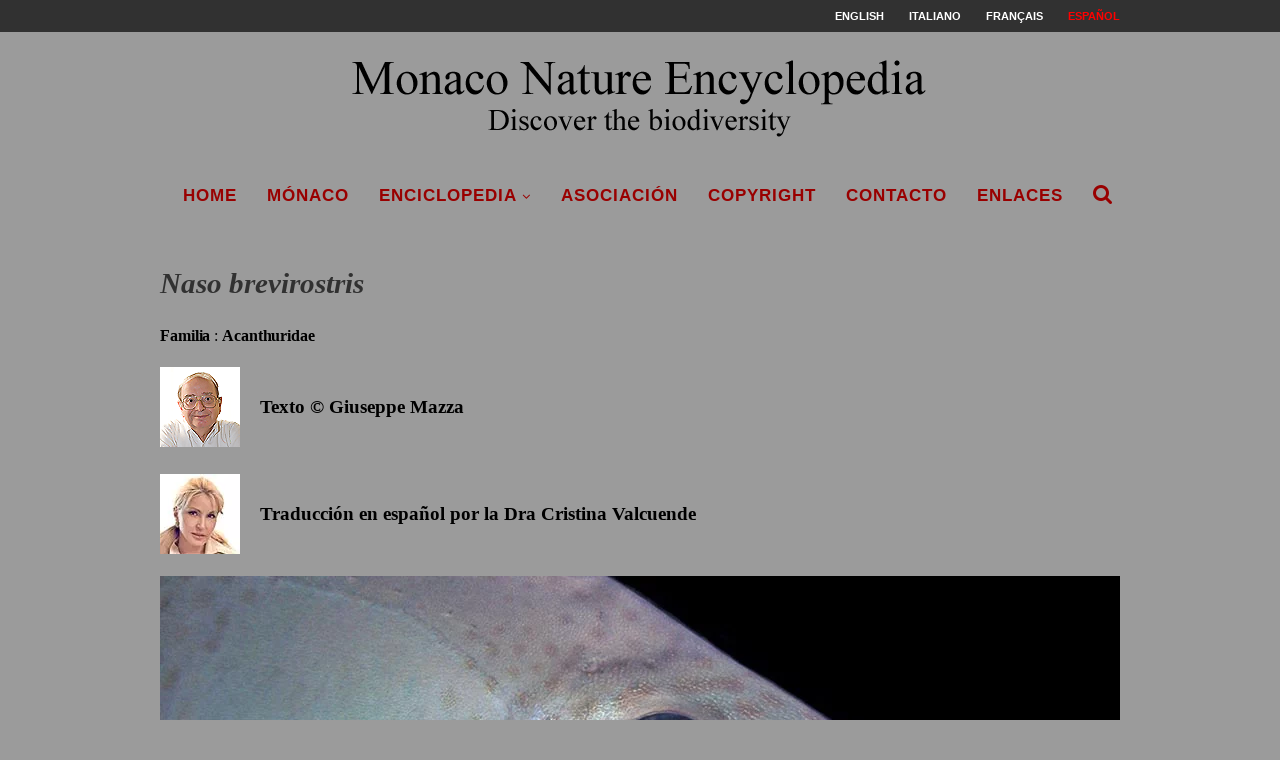

--- FILE ---
content_type: text/html; charset=UTF-8
request_url: https://www.monaconatureencyclopedia.com/naso-brevirostris/?lang=es
body_size: 17845
content:
<!--URL naso-brevirostris --><!DOCTYPE html>
<html lang="es-ES">
<head>
	<meta charset="UTF-8">
	<meta http-equiv="X-UA-Compatible" content="IE=edge">
	<meta name="viewport" content="width=device-width, initial-scale=1">
	<link rel="profile" href="https://gmpg.org/xfn/11" />
			<link rel="shortcut icon" href="https://www.monaconatureencyclopedia.com/wp-content/uploads/2018/06/NUOVO-LOGO.png" type="image/x-icon" />
		<link rel="apple-touch-icon" sizes="180x180" href="https://www.monaconatureencyclopedia.com/wp-content/uploads/2018/06/NUOVO-LOGO.png">
		<link rel="alternate" type="application/rss+xml" title="Monaco Nature Encyclopedia RSS Feed" href="https://www.monaconatureencyclopedia.com/feed/?lang=es" />
	<link rel="alternate" type="application/atom+xml" title="Monaco Nature Encyclopedia Atom Feed" href="https://www.monaconatureencyclopedia.com/feed/atom/?lang=es" />

	<link rel="stylesheet" href="https://pro.fontawesome.com/releases/v5.15.4/css/all.css" crossorigin="anonymous">


	<!-- Global site tag (gtag.js) - Google Analytics -->
	<script async src="https://www.googletagmanager.com/gtag/js?id=UA-5388951-3"></script>
	<script>
	  window.dataLayer = window.dataLayer || [];
	  function gtag(){dataLayer.push(arguments);}
	  gtag('js', new Date());

	  gtag('config', 'UA-5388951-3');
	</script>


	<link rel="pingback" href="https://www.monaconatureencyclopedia.com/xmlrpc.php" />
	<!--[if lt IE 9]>
	<script src="https://www.monaconatureencyclopedia.com/wp-content/themes/soledad/js/html5.js"></script>
	<![endif]-->
	<meta name='robots' content='index, follow, max-image-preview:large, max-snippet:-1, max-video-preview:-1' />
<link rel="alternate" hreflang="en-us" href="https://www.monaconatureencyclopedia.com/naso-brevirostris/?lang=en" />
<link rel="alternate" hreflang="it-it" href="https://www.monaconatureencyclopedia.com/naso-brevirostris/" />
<link rel="alternate" hreflang="fr-fr" href="https://www.monaconatureencyclopedia.com/naso-brevirostris/?lang=fr" />
<link rel="alternate" hreflang="es-es" href="https://www.monaconatureencyclopedia.com/naso-brevirostris/?lang=es" />
<link rel="alternate" hreflang="x-default" href="https://www.monaconatureencyclopedia.com/naso-brevirostris/" />

	<!-- This site is optimized with the Yoast SEO plugin v19.12 - https://yoast.com/wordpress/plugins/seo/ -->
	<title>Naso brevirostris - Monaco Nature Encyclopedia</title>
	<meta name="description" content="Naso brevirostris es pariente del pez cirujano y al igual que ellos se defiende con láminas ganchudas en el pedúnculo caudal." />
	<link rel="canonical" href="https://www.monaconatureencyclopedia.com/naso-brevirostris/?lang=es" />
	<meta property="og:locale" content="es_ES" />
	<meta property="og:type" content="article" />
	<meta property="og:title" content="Naso brevirostris - Monaco Nature Encyclopedia" />
	<meta property="og:description" content="Naso brevirostris es pariente del pez cirujano y al igual que ellos se defiende con láminas ganchudas en el pedúnculo caudal." />
	<meta property="og:url" content="https://www.monaconatureencyclopedia.com/naso-brevirostris/?lang=es" />
	<meta property="og:site_name" content="Monaco Nature Encyclopedia" />
	<meta property="article:published_time" content="2020-12-07T21:41:38+00:00" />
	<meta property="article:modified_time" content="2025-03-03T21:11:42+00:00" />
	<meta property="og:image" content="https://www.monaconatureencyclopedia.com/wp-content/uploads/2020/12/v-Naso-brevirostris-©-Keoki-Stender.jpg" />
	<meta property="og:image:width" content="251" />
	<meta property="og:image:height" content="251" />
	<meta property="og:image:type" content="image/jpeg" />
	<meta name="author" content="Peppino" />
	<meta name="twitter:card" content="summary_large_image" />
	<meta name="twitter:label1" content="Escrito por" />
	<meta name="twitter:data1" content="Peppino" />
	<meta name="twitter:label2" content="Tiempo de lectura" />
	<meta name="twitter:data2" content="9 minutos" />
	<script type="application/ld+json" class="yoast-schema-graph">{"@context":"https://schema.org","@graph":[{"@type":"WebPage","@id":"https://www.monaconatureencyclopedia.com/naso-brevirostris/?lang=es","url":"https://www.monaconatureencyclopedia.com/naso-brevirostris/?lang=es","name":"Naso brevirostris - Monaco Nature Encyclopedia","isPartOf":{"@id":"https://www.monaconatureencyclopedia.com/?lang=es/#website"},"primaryImageOfPage":{"@id":"https://www.monaconatureencyclopedia.com/naso-brevirostris/?lang=es#primaryimage"},"image":{"@id":"https://www.monaconatureencyclopedia.com/naso-brevirostris/?lang=es#primaryimage"},"thumbnailUrl":"https://www.monaconatureencyclopedia.com/wp-content/uploads/2020/12/v-Naso-brevirostris-©-Keoki-Stender.jpg","datePublished":"2020-12-07T21:41:38+00:00","dateModified":"2025-03-03T21:11:42+00:00","author":{"@id":"https://www.monaconatureencyclopedia.com/?lang=es/#/schema/person/a38ee058af50d52d917ebbc8d78e11af"},"description":"Naso brevirostris es pariente del pez cirujano y al igual que ellos se defiende con láminas ganchudas en el pedúnculo caudal.","breadcrumb":{"@id":"https://www.monaconatureencyclopedia.com/naso-brevirostris/?lang=es#breadcrumb"},"inLanguage":"es","potentialAction":[{"@type":"ReadAction","target":["https://www.monaconatureencyclopedia.com/naso-brevirostris/?lang=es"]}]},{"@type":"ImageObject","inLanguage":"es","@id":"https://www.monaconatureencyclopedia.com/naso-brevirostris/?lang=es#primaryimage","url":"https://www.monaconatureencyclopedia.com/wp-content/uploads/2020/12/v-Naso-brevirostris-©-Keoki-Stender.jpg","contentUrl":"https://www.monaconatureencyclopedia.com/wp-content/uploads/2020/12/v-Naso-brevirostris-©-Keoki-Stender.jpg","width":251,"height":251,"caption":"Maui Ocean Center"},{"@type":"BreadcrumbList","@id":"https://www.monaconatureencyclopedia.com/naso-brevirostris/?lang=es#breadcrumb","itemListElement":[{"@type":"ListItem","position":1,"name":"Home","item":"https://www.monaconatureencyclopedia.com/?lang=es"},{"@type":"ListItem","position":2,"name":"Naso brevirostris"}]},{"@type":"WebSite","@id":"https://www.monaconatureencyclopedia.com/?lang=es/#website","url":"https://www.monaconatureencyclopedia.com/?lang=es/","name":"Monaco Nature Encyclopedia","description":"Discover the biodiversity","potentialAction":[{"@type":"SearchAction","target":{"@type":"EntryPoint","urlTemplate":"https://www.monaconatureencyclopedia.com/?lang=es/?s={search_term_string}"},"query-input":"required name=search_term_string"}],"inLanguage":"es"},{"@type":"Person","@id":"https://www.monaconatureencyclopedia.com/?lang=es/#/schema/person/a38ee058af50d52d917ebbc8d78e11af","name":"Peppino","image":{"@type":"ImageObject","inLanguage":"es","@id":"https://www.monaconatureencyclopedia.com/?lang=es/#/schema/person/image/","url":"https://secure.gravatar.com/avatar/f159d960c49d969d2669624f37f63f1a?s=96&d=mm&r=g","contentUrl":"https://secure.gravatar.com/avatar/f159d960c49d969d2669624f37f63f1a?s=96&d=mm&r=g","caption":"Peppino"},"url":"https://www.monaconatureencyclopedia.com/author/peppino/?lang=es"}]}</script>
	<!-- / Yoast SEO plugin. -->


<link rel='dns-prefetch' href='//www.monaconatureencyclopedia.com' />
<link rel='dns-prefetch' href='//fonts.googleapis.com' />
<link rel='dns-prefetch' href='//s.w.org' />
<link rel="alternate" type="application/rss+xml" title="Monaco Nature Encyclopedia &raquo; Feed" href="https://www.monaconatureencyclopedia.com/feed/?lang=es" />
<link rel="alternate" type="application/rss+xml" title="Monaco Nature Encyclopedia &raquo; Feed de los comentarios" href="https://www.monaconatureencyclopedia.com/comments/feed/?lang=es" />
<script type="text/javascript">
window._wpemojiSettings = {"baseUrl":"https:\/\/s.w.org\/images\/core\/emoji\/13.1.0\/72x72\/","ext":".png","svgUrl":"https:\/\/s.w.org\/images\/core\/emoji\/13.1.0\/svg\/","svgExt":".svg","source":{"concatemoji":"https:\/\/www.monaconatureencyclopedia.com\/wp-includes\/js\/wp-emoji-release.min.js?ver=5.9.12"}};
/*! This file is auto-generated */
!function(e,a,t){var n,r,o,i=a.createElement("canvas"),p=i.getContext&&i.getContext("2d");function s(e,t){var a=String.fromCharCode;p.clearRect(0,0,i.width,i.height),p.fillText(a.apply(this,e),0,0);e=i.toDataURL();return p.clearRect(0,0,i.width,i.height),p.fillText(a.apply(this,t),0,0),e===i.toDataURL()}function c(e){var t=a.createElement("script");t.src=e,t.defer=t.type="text/javascript",a.getElementsByTagName("head")[0].appendChild(t)}for(o=Array("flag","emoji"),t.supports={everything:!0,everythingExceptFlag:!0},r=0;r<o.length;r++)t.supports[o[r]]=function(e){if(!p||!p.fillText)return!1;switch(p.textBaseline="top",p.font="600 32px Arial",e){case"flag":return s([127987,65039,8205,9895,65039],[127987,65039,8203,9895,65039])?!1:!s([55356,56826,55356,56819],[55356,56826,8203,55356,56819])&&!s([55356,57332,56128,56423,56128,56418,56128,56421,56128,56430,56128,56423,56128,56447],[55356,57332,8203,56128,56423,8203,56128,56418,8203,56128,56421,8203,56128,56430,8203,56128,56423,8203,56128,56447]);case"emoji":return!s([10084,65039,8205,55357,56613],[10084,65039,8203,55357,56613])}return!1}(o[r]),t.supports.everything=t.supports.everything&&t.supports[o[r]],"flag"!==o[r]&&(t.supports.everythingExceptFlag=t.supports.everythingExceptFlag&&t.supports[o[r]]);t.supports.everythingExceptFlag=t.supports.everythingExceptFlag&&!t.supports.flag,t.DOMReady=!1,t.readyCallback=function(){t.DOMReady=!0},t.supports.everything||(n=function(){t.readyCallback()},a.addEventListener?(a.addEventListener("DOMContentLoaded",n,!1),e.addEventListener("load",n,!1)):(e.attachEvent("onload",n),a.attachEvent("onreadystatechange",function(){"complete"===a.readyState&&t.readyCallback()})),(n=t.source||{}).concatemoji?c(n.concatemoji):n.wpemoji&&n.twemoji&&(c(n.twemoji),c(n.wpemoji)))}(window,document,window._wpemojiSettings);
</script>
<style type="text/css">
img.wp-smiley,
img.emoji {
	display: inline !important;
	border: none !important;
	box-shadow: none !important;
	height: 1em !important;
	width: 1em !important;
	margin: 0 0.07em !important;
	vertical-align: -0.1em !important;
	background: none !important;
	padding: 0 !important;
}
</style>
	<link rel='stylesheet' id='wp-block-library-css'  href='https://www.monaconatureencyclopedia.com/wp-includes/css/dist/block-library/style.min.css?ver=5.9.12' type='text/css' media='all' />
<style id='global-styles-inline-css' type='text/css'>
body{--wp--preset--color--black: #000000;--wp--preset--color--cyan-bluish-gray: #abb8c3;--wp--preset--color--white: #ffffff;--wp--preset--color--pale-pink: #f78da7;--wp--preset--color--vivid-red: #cf2e2e;--wp--preset--color--luminous-vivid-orange: #ff6900;--wp--preset--color--luminous-vivid-amber: #fcb900;--wp--preset--color--light-green-cyan: #7bdcb5;--wp--preset--color--vivid-green-cyan: #00d084;--wp--preset--color--pale-cyan-blue: #8ed1fc;--wp--preset--color--vivid-cyan-blue: #0693e3;--wp--preset--color--vivid-purple: #9b51e0;--wp--preset--gradient--vivid-cyan-blue-to-vivid-purple: linear-gradient(135deg,rgba(6,147,227,1) 0%,rgb(155,81,224) 100%);--wp--preset--gradient--light-green-cyan-to-vivid-green-cyan: linear-gradient(135deg,rgb(122,220,180) 0%,rgb(0,208,130) 100%);--wp--preset--gradient--luminous-vivid-amber-to-luminous-vivid-orange: linear-gradient(135deg,rgba(252,185,0,1) 0%,rgba(255,105,0,1) 100%);--wp--preset--gradient--luminous-vivid-orange-to-vivid-red: linear-gradient(135deg,rgba(255,105,0,1) 0%,rgb(207,46,46) 100%);--wp--preset--gradient--very-light-gray-to-cyan-bluish-gray: linear-gradient(135deg,rgb(238,238,238) 0%,rgb(169,184,195) 100%);--wp--preset--gradient--cool-to-warm-spectrum: linear-gradient(135deg,rgb(74,234,220) 0%,rgb(151,120,209) 20%,rgb(207,42,186) 40%,rgb(238,44,130) 60%,rgb(251,105,98) 80%,rgb(254,248,76) 100%);--wp--preset--gradient--blush-light-purple: linear-gradient(135deg,rgb(255,206,236) 0%,rgb(152,150,240) 100%);--wp--preset--gradient--blush-bordeaux: linear-gradient(135deg,rgb(254,205,165) 0%,rgb(254,45,45) 50%,rgb(107,0,62) 100%);--wp--preset--gradient--luminous-dusk: linear-gradient(135deg,rgb(255,203,112) 0%,rgb(199,81,192) 50%,rgb(65,88,208) 100%);--wp--preset--gradient--pale-ocean: linear-gradient(135deg,rgb(255,245,203) 0%,rgb(182,227,212) 50%,rgb(51,167,181) 100%);--wp--preset--gradient--electric-grass: linear-gradient(135deg,rgb(202,248,128) 0%,rgb(113,206,126) 100%);--wp--preset--gradient--midnight: linear-gradient(135deg,rgb(2,3,129) 0%,rgb(40,116,252) 100%);--wp--preset--duotone--dark-grayscale: url('#wp-duotone-dark-grayscale');--wp--preset--duotone--grayscale: url('#wp-duotone-grayscale');--wp--preset--duotone--purple-yellow: url('#wp-duotone-purple-yellow');--wp--preset--duotone--blue-red: url('#wp-duotone-blue-red');--wp--preset--duotone--midnight: url('#wp-duotone-midnight');--wp--preset--duotone--magenta-yellow: url('#wp-duotone-magenta-yellow');--wp--preset--duotone--purple-green: url('#wp-duotone-purple-green');--wp--preset--duotone--blue-orange: url('#wp-duotone-blue-orange');--wp--preset--font-size--small: 13px;--wp--preset--font-size--medium: 20px;--wp--preset--font-size--large: 36px;--wp--preset--font-size--x-large: 42px;}.has-black-color{color: var(--wp--preset--color--black) !important;}.has-cyan-bluish-gray-color{color: var(--wp--preset--color--cyan-bluish-gray) !important;}.has-white-color{color: var(--wp--preset--color--white) !important;}.has-pale-pink-color{color: var(--wp--preset--color--pale-pink) !important;}.has-vivid-red-color{color: var(--wp--preset--color--vivid-red) !important;}.has-luminous-vivid-orange-color{color: var(--wp--preset--color--luminous-vivid-orange) !important;}.has-luminous-vivid-amber-color{color: var(--wp--preset--color--luminous-vivid-amber) !important;}.has-light-green-cyan-color{color: var(--wp--preset--color--light-green-cyan) !important;}.has-vivid-green-cyan-color{color: var(--wp--preset--color--vivid-green-cyan) !important;}.has-pale-cyan-blue-color{color: var(--wp--preset--color--pale-cyan-blue) !important;}.has-vivid-cyan-blue-color{color: var(--wp--preset--color--vivid-cyan-blue) !important;}.has-vivid-purple-color{color: var(--wp--preset--color--vivid-purple) !important;}.has-black-background-color{background-color: var(--wp--preset--color--black) !important;}.has-cyan-bluish-gray-background-color{background-color: var(--wp--preset--color--cyan-bluish-gray) !important;}.has-white-background-color{background-color: var(--wp--preset--color--white) !important;}.has-pale-pink-background-color{background-color: var(--wp--preset--color--pale-pink) !important;}.has-vivid-red-background-color{background-color: var(--wp--preset--color--vivid-red) !important;}.has-luminous-vivid-orange-background-color{background-color: var(--wp--preset--color--luminous-vivid-orange) !important;}.has-luminous-vivid-amber-background-color{background-color: var(--wp--preset--color--luminous-vivid-amber) !important;}.has-light-green-cyan-background-color{background-color: var(--wp--preset--color--light-green-cyan) !important;}.has-vivid-green-cyan-background-color{background-color: var(--wp--preset--color--vivid-green-cyan) !important;}.has-pale-cyan-blue-background-color{background-color: var(--wp--preset--color--pale-cyan-blue) !important;}.has-vivid-cyan-blue-background-color{background-color: var(--wp--preset--color--vivid-cyan-blue) !important;}.has-vivid-purple-background-color{background-color: var(--wp--preset--color--vivid-purple) !important;}.has-black-border-color{border-color: var(--wp--preset--color--black) !important;}.has-cyan-bluish-gray-border-color{border-color: var(--wp--preset--color--cyan-bluish-gray) !important;}.has-white-border-color{border-color: var(--wp--preset--color--white) !important;}.has-pale-pink-border-color{border-color: var(--wp--preset--color--pale-pink) !important;}.has-vivid-red-border-color{border-color: var(--wp--preset--color--vivid-red) !important;}.has-luminous-vivid-orange-border-color{border-color: var(--wp--preset--color--luminous-vivid-orange) !important;}.has-luminous-vivid-amber-border-color{border-color: var(--wp--preset--color--luminous-vivid-amber) !important;}.has-light-green-cyan-border-color{border-color: var(--wp--preset--color--light-green-cyan) !important;}.has-vivid-green-cyan-border-color{border-color: var(--wp--preset--color--vivid-green-cyan) !important;}.has-pale-cyan-blue-border-color{border-color: var(--wp--preset--color--pale-cyan-blue) !important;}.has-vivid-cyan-blue-border-color{border-color: var(--wp--preset--color--vivid-cyan-blue) !important;}.has-vivid-purple-border-color{border-color: var(--wp--preset--color--vivid-purple) !important;}.has-vivid-cyan-blue-to-vivid-purple-gradient-background{background: var(--wp--preset--gradient--vivid-cyan-blue-to-vivid-purple) !important;}.has-light-green-cyan-to-vivid-green-cyan-gradient-background{background: var(--wp--preset--gradient--light-green-cyan-to-vivid-green-cyan) !important;}.has-luminous-vivid-amber-to-luminous-vivid-orange-gradient-background{background: var(--wp--preset--gradient--luminous-vivid-amber-to-luminous-vivid-orange) !important;}.has-luminous-vivid-orange-to-vivid-red-gradient-background{background: var(--wp--preset--gradient--luminous-vivid-orange-to-vivid-red) !important;}.has-very-light-gray-to-cyan-bluish-gray-gradient-background{background: var(--wp--preset--gradient--very-light-gray-to-cyan-bluish-gray) !important;}.has-cool-to-warm-spectrum-gradient-background{background: var(--wp--preset--gradient--cool-to-warm-spectrum) !important;}.has-blush-light-purple-gradient-background{background: var(--wp--preset--gradient--blush-light-purple) !important;}.has-blush-bordeaux-gradient-background{background: var(--wp--preset--gradient--blush-bordeaux) !important;}.has-luminous-dusk-gradient-background{background: var(--wp--preset--gradient--luminous-dusk) !important;}.has-pale-ocean-gradient-background{background: var(--wp--preset--gradient--pale-ocean) !important;}.has-electric-grass-gradient-background{background: var(--wp--preset--gradient--electric-grass) !important;}.has-midnight-gradient-background{background: var(--wp--preset--gradient--midnight) !important;}.has-small-font-size{font-size: var(--wp--preset--font-size--small) !important;}.has-medium-font-size{font-size: var(--wp--preset--font-size--medium) !important;}.has-large-font-size{font-size: var(--wp--preset--font-size--large) !important;}.has-x-large-font-size{font-size: var(--wp--preset--font-size--x-large) !important;}
</style>
<link rel='stylesheet' id='jquery-ui-css'  href='https://www.monaconatureencyclopedia.com/wp-content/plugins/soundy-background-music/css/jquery-ui-1.12.1/jquery-ui.css?ver=5.9.12' type='text/css' media='all' />
<link rel='stylesheet' id='soundy_front_end-css'  href='https://www.monaconatureencyclopedia.com/wp-content/plugins/soundy-background-music/css/style-front-end.css?ver=5.9.12' type='text/css' media='all' />
<link rel='stylesheet' id='wpml-menu-item-0-css'  href='https://www.monaconatureencyclopedia.com/wp-content/plugins/sitepress-multilingual-cms/templates/language-switchers/menu-item/style.min.css?ver=1' type='text/css' media='all' />
<style id='wpml-menu-item-0-inline-css' type='text/css'>
.wpml-ls-slot-590, .wpml-ls-slot-590 a, .wpml-ls-slot-590 a:visited{color:#ffffff;}.wpml-ls-slot-590.wpml-ls-current-language, .wpml-ls-slot-590.wpml-ls-current-language a, .wpml-ls-slot-590.wpml-ls-current-language a:visited{color:#ff0000;}
</style>
<link rel='stylesheet' id='cms-navigation-style-base-css'  href='https://www.monaconatureencyclopedia.com/wp-content/plugins/wpml-cms-nav/res/css/cms-navigation-base.css?ver=1.5.5' type='text/css' media='screen' />
<link rel='stylesheet' id='cms-navigation-style-css'  href='https://www.monaconatureencyclopedia.com/wp-content/plugins/wpml-cms-nav/res/css/cms-navigation.css?ver=1.5.5' type='text/css' media='screen' />
<link rel='stylesheet' id='penci-fonts-css'  href='//fonts.googleapis.com/css?family=PT+Serif%3A300%2C300italic%2C400%2C400italic%2C500%2C500italic%2C700%2C700italic%2C800%2C800italic%7CPlayfair+Display+SC%3A300%2C300italic%2C400%2C400italic%2C500%2C500italic%2C700%2C700italic%2C800%2C800italic%7CMontserrat%3A300%2C300italic%2C400%2C400italic%2C500%2C500italic%2C700%2C700italic%2C800%2C800italic%7CTimes+New+Roman%3A300%2C300italic%2C400%2C400italic%2C500%2C500italic%2C700%2C700italic%2C800%2C800italic%7CGeorgia%3A300%2C300italic%2C400%2C400italic%2C500%2C500italic%2C700%2C700italic%2C800%2C800italic%7CArial%3A300%2C300italic%2C400%2C400italic%2C500%2C500italic%2C700%2C700italic%2C800%2C800italic%26subset%3Dcyrillic%2Ccyrillic-ext%2Cgreek%2Cgreek-ext%2Clatin-ext&#038;ver=1.0' type='text/css' media='all' />
<link rel='stylesheet' id='penci_style-css'  href='https://www.monaconatureencyclopedia.com/wp-content/themes/soledad/style.css?ver=4.0.2' type='text/css' media='all' />
<style id='akismet-widget-style-inline-css' type='text/css'>

			.a-stats {
				--akismet-color-mid-green: #357b49;
				--akismet-color-white: #fff;
				--akismet-color-light-grey: #f6f7f7;

				max-width: 350px;
				width: auto;
			}

			.a-stats * {
				all: unset;
				box-sizing: border-box;
			}

			.a-stats strong {
				font-weight: 600;
			}

			.a-stats a.a-stats__link,
			.a-stats a.a-stats__link:visited,
			.a-stats a.a-stats__link:active {
				background: var(--akismet-color-mid-green);
				border: none;
				box-shadow: none;
				border-radius: 8px;
				color: var(--akismet-color-white);
				cursor: pointer;
				display: block;
				font-family: -apple-system, BlinkMacSystemFont, 'Segoe UI', 'Roboto', 'Oxygen-Sans', 'Ubuntu', 'Cantarell', 'Helvetica Neue', sans-serif;
				font-weight: 500;
				padding: 12px;
				text-align: center;
				text-decoration: none;
				transition: all 0.2s ease;
			}

			/* Extra specificity to deal with TwentyTwentyOne focus style */
			.widget .a-stats a.a-stats__link:focus {
				background: var(--akismet-color-mid-green);
				color: var(--akismet-color-white);
				text-decoration: none;
			}

			.a-stats a.a-stats__link:hover {
				filter: brightness(110%);
				box-shadow: 0 4px 12px rgba(0, 0, 0, 0.06), 0 0 2px rgba(0, 0, 0, 0.16);
			}

			.a-stats .count {
				color: var(--akismet-color-white);
				display: block;
				font-size: 1.5em;
				line-height: 1.4;
				padding: 0 13px;
				white-space: nowrap;
			}
		
</style>
<!--n2css--><!--n2js--><script type='text/javascript' src='https://www.monaconatureencyclopedia.com/wp-includes/js/jquery/jquery.min.js?ver=3.6.0' id='jquery-core-js'></script>
<script type='text/javascript' src='https://www.monaconatureencyclopedia.com/wp-includes/js/jquery/jquery-migrate.min.js?ver=3.3.2' id='jquery-migrate-js'></script>
<script type='text/javascript' src='https://www.monaconatureencyclopedia.com/wp-content/plugins/soundy-background-music/js/front-end.js?ver=5.9.12' id='soundy-front-end-js'></script>
<script></script><link rel="https://api.w.org/" href="https://www.monaconatureencyclopedia.com/wp-json/" /><link rel="alternate" type="application/json" href="https://www.monaconatureencyclopedia.com/wp-json/wp/v2/posts/173554" /><link rel="EditURI" type="application/rsd+xml" title="RSD" href="https://www.monaconatureencyclopedia.com/xmlrpc.php?rsd" />
<link rel="wlwmanifest" type="application/wlwmanifest+xml" href="https://www.monaconatureencyclopedia.com/wp-includes/wlwmanifest.xml" /> 
<meta name="generator" content="WordPress 5.9.12" />
<link rel='shortlink' href='https://www.monaconatureencyclopedia.com/?p=173554&#038;lang=es' />
<link rel="alternate" type="application/json+oembed" href="https://www.monaconatureencyclopedia.com/wp-json/oembed/1.0/embed?url=https%3A%2F%2Fwww.monaconatureencyclopedia.com%2Fnaso-brevirostris%2F%3Flang%3Des" />
<link rel="alternate" type="text/xml+oembed" href="https://www.monaconatureencyclopedia.com/wp-json/oembed/1.0/embed?url=https%3A%2F%2Fwww.monaconatureencyclopedia.com%2Fnaso-brevirostris%2F%3Flang%3Des&#038;format=xml" />
<meta name="generator" content="WPML ver:4.6.13 stt:1,4,27,2;" />
    <style type="text/css">
				h1, h2, h3, h4, h5, h6, h2.penci-heading-video, #navigation .menu li a, .penci-photo-2-effect figcaption h2, .headline-title, a.penci-topbar-post-title, #sidebar-nav .menu li a, .penci-slider .pencislider-container .pencislider-content .pencislider-title, .penci-slider
		.pencislider-container .pencislider-content .pencislider-button,
		.author-quote span, .penci-more-link a.more-link, .penci-post-share-box .dt-share, .post-share a .dt-share, .author-content h5, .post-pagination h5, .post-box-title, .penci-countdown .countdown-amount, .penci-countdown .countdown-period, .penci-pagination a, .penci-pagination .disable-url, ul.footer-socials li a span,
		.widget input[type="submit"], .penci-sidebar-content .widget-title, #respond h3.comment-reply-title span, .widget-social.show-text a span, .footer-widget-wrapper .widget .widget-title,
		.container.penci-breadcrumb span, .container.penci-breadcrumb span a, .error-404 .go-back-home a, .post-entry .penci-portfolio-filter ul li a, .penci-portfolio-filter ul li a, .portfolio-overlay-content .portfolio-short .portfolio-title a, .home-featured-cat-content .magcat-detail h3 a, .post-entry blockquote cite,
		.post-entry blockquote .author, .tags-share-box.hide-tags.page-share .share-title, .widget ul.side-newsfeed li .side-item .side-item-text h4 a, .thecomment .comment-text span.author, .thecomment .comment-text span.author a, .post-comments span.reply a, #respond h3, #respond label, .wpcf7 label, #respond #submit, .wpcf7 input[type="submit"], .widget_wysija input[type="submit"], .archive-box span,
		.archive-box h1, .gallery .gallery-caption, .contact-form input[type=submit], ul.penci-topbar-menu > li a, div.penci-topbar-menu > ul > li a, .featured-style-29 .penci-featured-slider-button a, .pencislider-container .pencislider-content .pencislider-title, .pencislider-container
		.pencislider-content .pencislider-button, ul.homepage-featured-boxes .penci-fea-in.boxes-style-3 h4 span span, .pencislider-container .pencislider-content .pencislider-button, .woocommerce div.product .woocommerce-tabs .panel #respond .comment-reply-title, .penci-recipe-index-wrap .penci-index-more-link a { font-family: "Times New Roman", Times, serif; font-weight: normal; }
		.featured-style-29 .penci-featured-slider-button a{ font-weight: bold; }
						body, textarea, #respond textarea, .widget input[type="text"], .widget input[type="email"], .widget input[type="date"], .widget input[type="number"], .wpcf7 textarea, .mc4wp-form input, #respond input, .wpcf7 input, #searchform input.search-input, ul.homepage-featured-boxes .penci-fea-in
		h4, .widget.widget_categories ul li span.category-item-count, .about-widget .about-me-heading, .widget ul.side-newsfeed li .side-item .side-item-text .side-item-meta { font-family: Georgia, serif; }
		p { line-height: 1.8; }
								#navigation .menu li a { font-family: Arial, Helvetica, sans-serif; font-weight: normal; }
												body, .widget ul li a{ font-size: 16px; }
		.widget ul li, .post-entry, p, .post-entry p { font-size: 16px; line-height: 1.8; }
						h1, h2, h3, h4, h5, h6, #sidebar-nav .menu li a, #navigation .menu li a, a.penci-topbar-post-title, .penci-slider .pencislider-container .pencislider-content .pencislider-title, .penci-slider .pencislider-container .pencislider-content .pencislider-button,
		.headline-title, .author-quote span, .penci-more-link a.more-link, .author-content h5, .post-pagination h5, .post-box-title, .penci-countdown .countdown-amount, .penci-countdown .countdown-period, .penci-pagination a, .penci-pagination .disable-url, ul.footer-socials li a span,
		.penci-sidebar-content .widget-title, #respond h3.comment-reply-title span, .widget-social.show-text a span, .footer-widget-wrapper .widget .widget-title, .error-404 .go-back-home a, .home-featured-cat-content .magcat-detail h3 a, .post-entry blockquote cite, .pencislider-container .pencislider-content .pencislider-title, .pencislider-container
		.pencislider-content .pencislider-button, .post-entry blockquote .author, .tags-share-box.hide-tags.page-share .share-title, .widget ul.side-newsfeed li .side-item .side-item-text h4 a, .thecomment .comment-text span.author, .thecomment .comment-text span.author a, #respond h3, #respond label, .wpcf7 label, #respond #submit, .wpcf7 input[type="submit"], .widget_wysija input[type="submit"], .archive-box span,
		.archive-box h1, .gallery .gallery-caption, .widget input[type="submit"], .contact-form input[type=submit], ul.penci-topbar-menu > li a, div.penci-topbar-menu > ul > li a, .penci-recipe-index-wrap .penci-index-more-link a { font-weight: 600; }
								body.penci-body-boxed { background-color:#9b9b9b; }
										body.penci-body-boxed { background-attachment:scroll; }
						body.penci-body-boxed { background-size:auto; }
						#header .inner-header .container { padding:5px 0; }
								a, .post-entry .penci-portfolio-filter ul li a:hover, .penci-portfolio-filter ul li a:hover, .penci-portfolio-filter ul li.active a, .post-entry .penci-portfolio-filter ul li.active a, .penci-countdown .countdown-amount, .archive-box h1, .post-entry a, .container.penci-breadcrumb span
		a:hover, .post-entry blockquote:before, .post-entry blockquote cite, .post-entry blockquote .author, .wpb_text_column blockquote:before, .wpb_text_column blockquote cite, .wpb_text_column blockquote .author, .penci-pagination a:hover, ul.penci-topbar-menu > li a:hover, div.penci-topbar-menu > ul > li a:hover, .penci-recipe-heading a.penci-recipe-print, .main-nav-social a:hover, .widget-social
		.remove-circle a:hover i, .penci-recipe-index .cat > a.penci-cat-name { color: #990000; }
		.penci-home-popular-post ul.slick-dots li button:hover, .penci-home-popular-post ul.slick-dots li.slick-active button, .post-entry blockquote .author span:after, .error-image:after, .error-404
		.go-back-home a:after, .penci-header-signup-form, .woocommerce span.onsale, .woocommerce #respond input#submit:hover, .woocommerce a.button:hover, .woocommerce button.button:hover, .woocommerce input.button:hover,
		.woocommerce nav.woocommerce-pagination ul li span.current, .woocommerce div.product .entry-summary div[itemprop="description"]:before, .woocommerce div.product .entry-summary div[itemprop="description"] blockquote .author span:after, .woocommerce div.product .woocommerce-tabs
		#tab-description blockquote .author span:after, .woocommerce #respond input#submit.alt:hover, .woocommerce a.button.alt:hover, .woocommerce button.button.alt:hover, .woocommerce input.button.alt:hover, #top-search.shoping-cart-icon > a > span, #penci-demobar .buy-button, #penci-demobar
		.buy-button:hover, .penci-recipe-heading a.penci-recipe-print:hover, .penci-review-process span, .penci-review-score-total, #navigation.menu-style-2 ul.menu ul:before, #navigation.menu-style-2 .menu ul ul:before, .penci-go-to-top-floating, .post-entry.blockquote-style-2 blockquote:before { background-color: #990000; }
		.penci-pagination ul.page-numbers li span.current { color: #fff; background: #990000; border-color: #990000; }
		.footer-instagram h4.footer-instagram-title > span:before, .woocommerce nav.woocommerce-pagination ul li span.current, .penci-pagination.penci-ajax-more a.penci-ajax-more-button:hover, .penci-recipe-heading a.penci-recipe-print:hover, .home-featured-cat-content.style-14 .magcat-padding:before { border-color: #990000; }
		.woocommerce .woocommerce-error, .woocommerce .woocommerce-info, .woocommerce .woocommerce-message { border-top-color: #990000; }
		.penci-slider ol.penci-control-nav li a.penci-active, .penci-slider ol.penci-control-nav li a:hover, .penci-related-carousel .owl-dot.active span, .penci-owl-carousel-slider .owl-dot.active span{ border-color: #990000; background-color: #990000; }
		.woocommerce .woocommerce-message:before, .woocommerce form.checkout table.shop_table .order-total .amount, .woocommerce ul.products li.product .price ins, .woocommerce ul.products li.product .price, .woocommerce div.product p.price ins, .woocommerce div.product span.price ins, .woocommerce div.product p.price, .woocommerce div.product .entry-summary div[itemprop="description"] blockquote:before, .woocommerce div.product .woocommerce-tabs #tab-description blockquote:before, .woocommerce div.product .entry-summary div[itemprop="description"] blockquote cite, .woocommerce div.product .entry-summary div[itemprop="description"] blockquote .author, .woocommerce div.product .woocommerce-tabs #tab-description blockquote cite, .woocommerce div.product .woocommerce-tabs #tab-description blockquote .author, .woocommerce div.product .product_meta > span a:hover, .woocommerce div.product .woocommerce-tabs ul.tabs li.active, .woocommerce ul.cart_list li .amount, .woocommerce ul.product_list_widget li .amount, .woocommerce table.shop_table td.product-name a:hover, .woocommerce table.shop_table td.product-price span, .woocommerce table.shop_table td.product-subtotal span, .woocommerce-cart .cart-collaterals .cart_totals table td .amount, .woocommerce .woocommerce-info:before, .woocommerce div.product span.price { color: #990000; }
														.headline-title { background-color: #990000; }
														a.penci-topbar-post-title:hover { color: #990000; }
						a.penci-topbar-post-title { text-transform: none; letter-spacing: 0; }
												ul.penci-topbar-menu > li a:hover, div.penci-topbar-menu > ul > li a:hover { color: #990000; }
										.penci-topbar-social a:hover { color: #990000; }
										#navigation, .show-search { background: #9b9b9b; }
								.header-slogan .header-slogan-text:before, .header-slogan .header-slogan-text:after{ content: none; }
						#navigation, #navigation.header-layout-bottom { border-color: #9b9b9b; }
						#navigation .menu li a { color:  #990000; }
						#navigation .menu li a:hover, #navigation .menu li.current-menu-item > a, #navigation .menu > li.current_page_item > a, #navigation .menu li:hover > a, #navigation .menu > li.current-menu-ancestor > a, #navigation .menu > li.current-menu-item > a { color:  #ffffff; }
		#navigation ul.menu > li > a:before, #navigation .menu > ul > li > a:before { background: #ffffff; }
						#navigation.menu-item-padding .menu > li > a:hover, #navigation.menu-item-padding .menu > li:hover > a, #navigation.menu-item-padding .menu > li.current-menu-item > a, #navigation.menu-item-padding .menu > li.current_page_item > a, #navigation.menu-item-padding .menu > li.current-menu-ancestor > a, #navigation.menu-item-padding .menu > li.current-menu-item > a { background-color:  #6f6f6f; }
																				#navigation .penci-megamenu .penci-mega-child-categories a.cat-active, #navigation .menu .penci-megamenu .penci-mega-child-categories a:hover, #navigation .menu .penci-megamenu .penci-mega-latest-posts .penci-mega-post a:hover { color: #990000; }
		#navigation .penci-megamenu .penci-mega-thumbnail .mega-cat-name { background: #990000; }
										#navigation ul.menu > li > a, #navigation .menu > ul > li > a { font-size: 17px; }
								#navigation .penci-megamenu .post-mega-title a { font-size:14px; }
										#navigation .penci-megamenu .post-mega-title a { text-transform: none; letter-spacing: 0; }
										#navigation .menu .sub-menu li a { color:  #000000; }
						#navigation .menu .sub-menu li a:hover, #navigation .menu .sub-menu li.current-menu-item > a, #navigation .sub-menu li:hover > a { color:  #990000; }
		#navigation ul.menu ul a:before, #navigation .menu ul ul a:before { background-color: #990000;   -webkit-box-shadow: 5px -2px 0 #990000;  -moz-box-shadow: 5px -2px 0 #990000;  -ms-box-shadow: 5px -2px 0 #990000;  box-shadow: 5px -2px 0 #990000; }
						#navigation.menu-style-2 ul.menu ul:before, #navigation.menu-style-2 .menu ul ul:before { background-color: #990000; }
						#top-search > a, #navigation .button-menu-mobile { color: #990000; }
		.show-search #searchform input.search-input::-webkit-input-placeholder{ color: #990000; }
		.show-search #searchform input.search-input:-moz-placeholder { color: #990000; opacity: 1;}
		.show-search #searchform input.search-input::-moz-placeholder {color: #990000; opacity: 1; }
		.show-search #searchform input.search-input:-ms-input-placeholder { color: #990000; }
		.show-search #searchform input.search-input{ color: #990000; }
								.penci-featured-content .feat-text h3 a, .featured-style-4 .penci-featured-content .feat-text h3 a, .penci-mag-featured-content h3 a, .pencislider-container .pencislider-content .pencislider-title { text-transform: none; letter-spacing: 0; }
						.penci-home-popular-post .item-related h3 a { text-transform: none; letter-spacing: 0; }
						.home-featured-cat-content, .penci-featured-cat-seemore, .penci-featured-cat-custom-ads { margin-bottom: 40px; }
		.home-featured-cat-content.style-3, .home-featured-cat-content.style-11{ margin-bottom: 30px; }
		.home-featured-cat-content.style-7{ margin-bottom: 14px; }
		.home-featured-cat-content.style-8{ margin-bottom: -20px; }
		.home-featured-cat-content.style-13{ margin-bottom: 20px; }
		.penci-featured-cat-seemore, .penci-featured-cat-custom-ads{ margin-top: -20px; }
		.penci-featured-cat-seemore.penci-seemore-style-7, .mag-cat-style-7 .penci-featured-cat-custom-ads{ margin-top: -18px; }
		.penci-featured-cat-seemore.penci-seemore-style-8, .mag-cat-style-8 .penci-featured-cat-custom-ads{ margin-top: 0px; }
		.penci-featured-cat-seemore.penci-seemore-style-13, .mag-cat-style-13 .penci-featured-cat-custom-ads{ margin-top: -20px; }
								.penci-homepage-title.penci-magazine-title h3 a, .penci-border-arrow.penci-homepage-title .inner-arrow { font-size: 20px; }
								.penci-header-signup-form { padding-top: px; }
		.penci-header-signup-form { padding-bottom: px; }
				.penci-header-signup-form { background-color: #990000; }
																						.header-social a:hover i, .main-nav-social a:hover {   color: #990000; }
																#sidebar-nav .menu li a:hover, .header-social.sidebar-nav-social a:hover i, #sidebar-nav .menu li a .indicator:hover, #sidebar-nav .menu .sub-menu li a .indicator:hover{ color: #49d100; }
		#sidebar-nav-logo:before{ background-color: #49d100; }
														.penci-slide-overlay .overlay-link { opacity: ; }
		.penci-item-mag:hover .penci-slide-overlay .overlay-link { opacity: ; }
		.penci-featured-content .featured-slider-overlay { opacity: ; }
																.featured-style-29 .featured-slider-overlay { opacity: ; }
																				.header-standard h2, .header-standard .post-title, .header-standard h2 a { text-transform: none; letter-spacing: 0; }
								.penci-standard-cat .cat > a.penci-cat-name { color: #990000; }
		.penci-standard-cat .cat:before, .penci-standard-cat .cat:after { background-color: #990000; }
														.standard-content .penci-post-box-meta .penci-post-share-box a:hover, .standard-content .penci-post-box-meta .penci-post-share-box a.liked { color: #990000; }
						.header-standard .post-entry a:hover, .header-standard .author-post span a:hover, .standard-content a, .standard-post-entry a.more-link:hover, .penci-post-box-meta .penci-box-meta a:hover, .standard-content .post-entry blockquote:before, .post-entry blockquote cite, .post-entry blockquote .author, .standard-content-special .author-quote span, .standard-content-special .format-post-box .post-format-icon i, .standard-content-special .format-post-box
		.dt-special a:hover, .standard-content .penci-more-link a.more-link { color: #990000; }
		.standard-content-special .author-quote span:before, .standard-content-special .author-quote span:after, .standard-content .post-entry ul li:before, .post-entry blockquote .author span:after, .header-standard:after { background-color: #990000; }
		.penci-more-link a.more-link:before, .penci-more-link a.more-link:after { border-color: #990000; }
						.penci-grid li .item h2 a, .penci-masonry .item-masonry h2 a, .grid-mixed .mixed-detail h2 a, .overlay-header-box .overlay-title a { text-transform: none; }
						.penci-grid li .item h2 a, .penci-masonry .item-masonry h2 a { letter-spacing: 0; }
								.penci-grid .cat a.penci-cat-name, .penci-masonry .cat a.penci-cat-name { color: #990000; }
		.penci-grid .cat a.penci-cat-name:after, .penci-masonry .cat a.penci-cat-name:after { border-color: #990000; }
								.penci-post-share-box a.liked, .penci-post-share-box a:hover { color: #990000; }
										.overlay-post-box-meta .overlay-share a:hover, .overlay-author a:hover, .penci-grid .standard-content-special .format-post-box .dt-special a:hover, .grid-post-box-meta span a:hover, .grid-post-box-meta span a.comment-link:hover, .penci-grid .standard-content-special .author-quote span, .penci-grid .standard-content-special .format-post-box .post-format-icon i, .grid-mixed .penci-post-box-meta .penci-box-meta a:hover { color: #990000; }
		.penci-grid .standard-content-special .author-quote span:before, .penci-grid .standard-content-special .author-quote span:after, .grid-header-box:after, .list-post .header-list-style:after { background-color: #990000; }
		.penci-grid .post-box-meta span:after, .penci-masonry .post-box-meta span:after { border-color: #990000; }
						.penci-grid li.typography-style .overlay-typography { opacity: ; }
		.penci-grid li.typography-style:hover .overlay-typography { opacity: ; }
								.penci-grid li.typography-style .item .main-typography h2 a:hover { color: #990000; }
								.penci-grid li.typography-style .grid-post-box-meta span a:hover { color: #990000; }
												.overlay-header-box .cat > a.penci-cat-name:hover { color: #990000; }
								.penci-sidebar-content .widget { margin-bottom: 40px; }
																												.penci-sidebar-content .penci-border-arrow:after { content: none; display: none; }
		.penci-sidebar-content .widget-title{ margin-left: 0; margin-right: 0; margin-top: 0; }
		.penci-sidebar-content .penci-border-arrow:before{ bottom: -6px; border-width: 6px; margin-left: -6px; }
						.penci-sidebar-content .penci-border-arrow:before, .penci-sidebar-content.style-2 .penci-border-arrow:after { content: none; display: none; }
								#widget-area { padding: px 0; }
				.footer-social-remove-circle ul.footer-socials li a i{ font-size: 12px; }
								ul.footer-socials li a span { font-size: 12px; }
								#footer-copyright * { font-size: 12px; }
						#footer-copyright * { font-style: normal; }
																				.footer-subscribe .widget .mc4wp-form input[type="submit"]:hover { background-color: #990000; }
																										.footer-widget-wrapper .penci-tweets-widget-content .icon-tweets, .footer-widget-wrapper .penci-tweets-widget-content .tweet-intents a, .footer-widget-wrapper .penci-tweets-widget-content .tweet-intents span:after, .footer-widget-wrapper .widget ul.side-newsfeed li .side-item
		.side-item-text h4 a:hover, .footer-widget-wrapper .widget a:hover, .footer-widget-wrapper .widget-social a:hover span, .footer-widget-wrapper a:hover, .footer-widget-wrapper .widget-social.remove-circle a:hover i { color: #990000; }
		.footer-widget-wrapper .widget .tagcloud a:hover, .footer-widget-wrapper .widget-social a:hover i, .footer-widget-wrapper .mc4wp-form input[type="submit"]:hover, .footer-widget-wrapper .widget input[type="submit"]:hover { color: #fff; background-color: #990000; border-color: #990000; }
		.footer-widget-wrapper .about-widget .about-me-heading:before { border-color: #990000; }
		.footer-widget-wrapper .penci-tweets-widget-content .tweet-intents-inner:before, .footer-widget-wrapper .penci-tweets-widget-content .tweet-intents-inner:after { background-color: #990000; }
		.footer-widget-wrapper .penci-owl-carousel.penci-tweets-slider .owl-dots .owl-dot.active span, .footer-widget-wrapper .penci-owl-carousel.penci-tweets-slider .owl-dots .owl-dot:hover span {  border-color: #990000;  background: #990000;  }
										ul.footer-socials li a:hover i { background-color: #990000; border-color: #990000; }
										ul.footer-socials li a:hover span { color: #990000; }
								#footer-section { background-color: #9b9b9b; }
						#footer-section .footer-menu li a { color: #000000; }
						#footer-section .footer-menu li a:hover { color: #990000; }
						#footer-section, #footer-copyright * { color: #000000; }
										.penci-go-to-top-floating { background-color: #990000; }
								#footer-section a { color: #990000; }
						.container-single .penci-standard-cat .cat > a.penci-cat-name { color: #990000; }
		.container-single .penci-standard-cat .cat:before, .container-single .penci-standard-cat .cat:after { background-color: #990000; }
						.container-single .single-post-title { text-transform: none; letter-spacing: 1px; }
						@media only screen and (min-width: 768px){  .container-single .single-post-title { font-size: 29px; }  }
						.container-single .single-post-title { letter-spacing: 0; }
								.list-post .header-list-style:after, .grid-header-box:after, .penci-overlay-over .overlay-header-box:after, .home-featured-cat-content .first-post .magcat-detail .mag-header:after { content: none; }
		.list-post .header-list-style, .grid-header-box, .penci-overlay-over .overlay-header-box, .home-featured-cat-content .first-post .magcat-detail .mag-header{ padding-bottom: 0; }
						.header-standard:after { content: none; }
		.header-standard { padding-bottom: 0; }
						.container-single .header-standard, .container-single .post-box-meta-single { text-align: left; }
		.rtl .container-single .header-standard,.rtl .container-single .post-box-meta-single { text-align: right; }
						.container-single .post-pagination h5 { text-transform: none; letter-spacing: 0; }
						#respond h3.comment-reply-title span:before, #respond h3.comment-reply-title span:after, .post-box-title:before, .post-box-title:after { content: none; display: none; }
						.container-single .item-related h3 a { text-transform: none; letter-spacing: 0; }
										.container-single .post-share a:hover, .container-single .post-share a.liked, .page-share .post-share a:hover { color: #990000; }
						.post-share .count-number-like { color: #990000; }
						.comment-content a, .container-single .post-entry a, .container-single .format-post-box .dt-special a:hover, .container-single .author-quote span, .container-single .author-post span a:hover, .post-entry blockquote:before, .post-entry blockquote cite, .post-entry blockquote .author, .wpb_text_column blockquote:before, .wpb_text_column blockquote cite, .wpb_text_column blockquote .author, .post-pagination a:hover, .author-content h5 a:hover, .author-content .author-social:hover, .item-related h3 a:hover, .container-single .format-post-box .post-format-icon i, .container.penci-breadcrumb.single-breadcrumb span a:hover { color: #990000; }
		.container-single .standard-content-special .format-post-box, ul.slick-dots li button:hover, ul.slick-dots li.slick-active button { border-color: #990000; }
		ul.slick-dots li button:hover, ul.slick-dots li.slick-active button, #respond h3.comment-reply-title span:before, #respond h3.comment-reply-title span:after, .post-box-title:before, .post-box-title:after, .container-single .author-quote span:before, .container-single .author-quote
		span:after, .post-entry blockquote .author span:after, .post-entry blockquote .author span:before, .post-entry ul li:before, #respond #submit:hover, .wpcf7 input[type="submit"]:hover, .widget_wysija input[type="submit"]:hover, .post-entry.blockquote-style-2 blockquote:before {  background-color: #990000; }
		.container-single .post-entry .post-tags a:hover { color: #fff; border-color: #990000; background-color: #990000; }
						.post-entry a, .container-single .post-entry a{ color: #990000; }
																																												.home-featured-cat-content .mag-photo .mag-overlay-photo { opacity: ; }
		.home-featured-cat-content .mag-photo:hover .mag-overlay-photo { opacity: ; }
																										.inner-item-portfolio:hover .penci-portfolio-thumbnail a:after { opacity: ; }
												.wpb_text_column h2,
{font-size: 20px; }

.post-entry h2,
{line-height: 1.5em;}

.post-entry h2,
{margin-bottom: 12px;}

h2,
{font-family: “Georgia”;}

.grid-post-box-meta, .header-standard .author-post, .penci-post-box-meta .penci-box-meta, .overlay-header-box .overlay-author, .post-box-meta-single, .tags-share-box{ font-size: 12px; }

.post-entry p {
    letter-spacing: -0.1px;
}

.widget ul.side-newsfeed li .side-item .side-item-text h4 a {font-size: 14px}

.container.has-banner .header-banner {display: none;}

.wrapper-boxed {background-color: #9b9b9b}

.penci-top-bar {text-align: right;}

body, h1 {color: #000000; font-family: Georgia, Times, "Times New Roman", serif;}

#navigation .menu li a, ul.penci-topbar-menu > li a {font-family: "Open Sans", sans-serif;}

.widget ul li, .post-entry, p, .post-entry p{ line-height: 1.2;}

@media only screen and (min-width: 960px){
.container {width: 960px;}
}
.inner-post-entry {text-align: justify;}

.penci-column {margin-right:2%; margin-bottom: 0px;}

.caption {font-weight: bold; font-family:Verdana, Arial, Helvetica, sans-serif;}

.caption2 {font-weight: bold; font-family:Verdana, Arial, Helvetica, sans-serif; margin-top: -10px;}

.penci-standard-cat .penci-cat-name {font-family: Georgia, Times, "Times New Roman", serif; font-style: italic;}
.penci-standard-cat h2 {font-family: Georgia, Times, "Times New Roman", serif}

.home_text {font:bold 14px Arial,Helvetica,sans-serif;}

.page-id-55020 .wp-caption p.wp-caption-text {
    font-size: 16px;
	font-family: Georgia, Times, "Times New Roman", serif;
    color: #990000;
    padding: 8px;
    margin: 0;
	font-weight: normal;
    position: static;}
.page-id-55020 .wp-caption {
	padding-bottom: 0;}

/* Tassonomia Piante */

.category-1771 .penci-image-holder, .category-1772 .penci-image-holder, .category-1773 .penci-image-holder, .category-1774 .penci-image-holder{
	 height: 80px;
}
.category-1771 .penci-grid li .item > .thumbnail, .category-1772 .penci-grid li .item > .thumbnail, .category-1773 .penci-grid li .item > .thumbnail, .category-1774 .penci-grid li .item > .thumbnail {
	width: 80px;
	height: 80px
}
.category-1771 .grid-title, .category-1772 .grid-title, .category-1773 .grid-title, .category-1774 .grid-title {
	margin-top: -20px;
}
.category-1771 .grid-style, .category-1772 .grid-style, .category-1773 .grid-style, .category-1774 .grid-style {
	margin-bottom: 30px;	
}

/* TASSONOMIA ANIMALE */

.category-14 .penci-image-holder, .category-15 .penci-image-holder, .category-16 .penci-image-holder, .category-17 .penci-image-holder{
	 height: 80px;
}
.category-14 .penci-grid li .item > .thumbnail, .category-15 .penci-grid li .item > .thumbnail, .category-16 .penci-grid li .item > .thumbnail, .category-17 .penci-grid li .item > .thumbnail {
	width: 80px;
	height: 80px
}
.category-14 .grid-title, .category-15 .grid-title, .category-16 .grid-title, .category-17 .grid-title {
	margin-top: -20px;
}
.category-14 .grid-style, .category-15 .grid-style, .category-16 .grid-style, .category-17 .grid-style {
	margin-bottom: 30px;	
}		    </style>
    <meta name="generator" content="Powered by WPBakery Page Builder - drag and drop page builder for WordPress."/>
<noscript><style> .wpb_animate_when_almost_visible { opacity: 1; }</style></noscript></head>

<body class="post-template-default single single-post postid-173554 single-format-standard wpb-js-composer js-comp-ver-7.8 vc_responsive">
<a id="close-sidebar-nav" class="header-5"><i class="fa fa-close"></i></a>

<nav id="sidebar-nav" class="header-5">

			<div id="sidebar-nav-logo">
							<a href="https://www.monaconatureencyclopedia.com/?lang=es"><img class="penci-lazy" src="https://www.monaconatureencyclopedia.com/wp-content/themes/soledad/images/penci-holder.png" data-src="https://www.monaconatureencyclopedia.com/wp-content/uploads/2017/12/Logo_Monaco_05.png" alt="Monaco Nature Encyclopedia" /></a>
					</div>
	
	
	<ul id="menu-menu-it-spagnolo" class="menu"><li id="menu-item-122255" class="menu-item menu-item-type-post_type menu-item-object-page menu-item-home menu-item-122255"><a href="https://www.monaconatureencyclopedia.com/?lang=es">Home</a></li>
<li id="menu-item-57078" class="menu-item menu-item-type-post_type menu-item-object-page menu-item-57078"><a href="https://www.monaconatureencyclopedia.com/origenes-geografia-vida-cultural-principado-monaco/?lang=es">Mónaco</a></li>
<li id="menu-item-57069" class="menu-item menu-item-type-post_type menu-item-object-page menu-item-has-children menu-item-57069"><a href="https://www.monaconatureencyclopedia.com/enciclopedia/?lang=es">Enciclopedia</a>
<ul class="sub-menu">
	<li id="menu-item-57853" class="menu-item menu-item-type-post_type menu-item-object-page menu-item-57853"><a href="https://www.monaconatureencyclopedia.com/enciclopedia/plantas/?lang=es">Plantas</a></li>
	<li id="menu-item-58061" class="menu-item menu-item-type-post_type menu-item-object-page menu-item-58061"><a href="https://www.monaconatureencyclopedia.com/enciclopedia/animales/?lang=es">Animales</a></li>
	<li id="menu-item-144826" class="menu-item menu-item-type-taxonomy menu-item-object-category menu-item-144826"><a href="https://www.monaconatureencyclopedia.com/category/enciclopedia/hongos/?lang=es">Hongos</a></li>
	<li id="menu-item-137725" class="menu-item menu-item-type-taxonomy menu-item-object-category menu-item-137725"><a href="https://www.monaconatureencyclopedia.com/category/enciclopedia/otras-formas-de-vida/?lang=es">Otras formas de vida</a></li>
</ul>
</li>
<li id="menu-item-122180" class="menu-item menu-item-type-post_type menu-item-object-page menu-item-122180"><a href="https://www.monaconatureencyclopedia.com/asociacion/?lang=es">Asociación</a></li>
<li id="menu-item-122251" class="menu-item menu-item-type-post_type menu-item-object-page menu-item-122251"><a href="https://www.monaconatureencyclopedia.com/copyright/?lang=es">Copyright</a></li>
<li id="menu-item-122288" class="menu-item menu-item-type-post_type menu-item-object-page menu-item-122288"><a href="https://www.monaconatureencyclopedia.com/contacto/?lang=es">Contacto</a></li>
<li id="menu-item-58072" class="menu-item menu-item-type-custom menu-item-object-custom menu-item-58072"><a href="https://www.monaconatureencyclopedia.com/enlaces/?lang=es">Enlaces</a></li>
</ul></nav>

<!-- .wrapper-boxed -->
<div class="wrapper-boxed header-style-header-5">

<!-- Top Bar -->
	<div class="penci-top-bar no-social topbar-menu">
	<div class="container">
		<div class="penci-headline">
			<ul id="menu-languages" class="penci-topbar-menu"><li id="menu-item-wpml-ls-590-en" class="menu-item wpml-ls-slot-590 wpml-ls-item wpml-ls-item-en wpml-ls-menu-item wpml-ls-first-item menu-item-type-wpml_ls_menu_item menu-item-object-wpml_ls_menu_item menu-item-wpml-ls-590-en"><a title="English" href="https://www.monaconatureencyclopedia.com/naso-brevirostris/?lang=en"><span class="wpml-ls-native" lang="en">English</span></a></li>
<li id="menu-item-wpml-ls-590-it" class="menu-item wpml-ls-slot-590 wpml-ls-item wpml-ls-item-it wpml-ls-menu-item menu-item-type-wpml_ls_menu_item menu-item-object-wpml_ls_menu_item menu-item-wpml-ls-590-it"><a title="Italiano" href="https://www.monaconatureencyclopedia.com/naso-brevirostris/"><span class="wpml-ls-native" lang="it">Italiano</span></a></li>
<li id="menu-item-wpml-ls-590-fr" class="menu-item wpml-ls-slot-590 wpml-ls-item wpml-ls-item-fr wpml-ls-menu-item menu-item-type-wpml_ls_menu_item menu-item-object-wpml_ls_menu_item menu-item-wpml-ls-590-fr"><a title="Français" href="https://www.monaconatureencyclopedia.com/naso-brevirostris/?lang=fr"><span class="wpml-ls-native" lang="fr">Français</span></a></li>
<li id="menu-item-wpml-ls-590-es" class="menu-item wpml-ls-slot-590 wpml-ls-item wpml-ls-item-es wpml-ls-current-language wpml-ls-menu-item wpml-ls-last-item menu-item-type-wpml_ls_menu_item menu-item-object-wpml_ls_menu_item menu-item-wpml-ls-590-es"><a title="Español" href="https://www.monaconatureencyclopedia.com/naso-brevirostris/?lang=es"><span class="wpml-ls-native" lang="es">Español</span></a></li>
</ul>											</div>
	</div>
</div>

<header id="header" class="header-header-5 has-bottom-line"><!-- #header -->
		<div class="inner-header">
		<div class="container">

			<div id="logo">
															<h2>
							<a href="https://www.monaconatureencyclopedia.com/?lang=es"><img src="https://www.monaconatureencyclopedia.com/wp-content/uploads/2018/07/logo_08.png" alt="Monaco Nature Encyclopedia" /></a>
						</h2>
												</div>

			
			
					</div>
	</div>
	
			<!-- Navigation -->
		<nav id="navigation" class="header-layout-bottom menu-style-2 header-5 menu-item-padding penci-disable-sticky-nav">
			<div class="container">
				<div class="button-menu-mobile header-5"><i class="fa fa-bars"></i></div>
								<ul id="menu-menu-it-spagnolo-1" class="menu"><li class="menu-item menu-item-type-post_type menu-item-object-page menu-item-home menu-item-122255"><a href="https://www.monaconatureencyclopedia.com/?lang=es">Home</a></li>
<li class="menu-item menu-item-type-post_type menu-item-object-page menu-item-57078"><a href="https://www.monaconatureencyclopedia.com/origenes-geografia-vida-cultural-principado-monaco/?lang=es">Mónaco</a></li>
<li class="menu-item menu-item-type-post_type menu-item-object-page menu-item-has-children menu-item-57069"><a href="https://www.monaconatureencyclopedia.com/enciclopedia/?lang=es">Enciclopedia</a>
<ul class="sub-menu">
	<li class="menu-item menu-item-type-post_type menu-item-object-page menu-item-57853"><a href="https://www.monaconatureencyclopedia.com/enciclopedia/plantas/?lang=es">Plantas</a></li>
	<li class="menu-item menu-item-type-post_type menu-item-object-page menu-item-58061"><a href="https://www.monaconatureencyclopedia.com/enciclopedia/animales/?lang=es">Animales</a></li>
	<li class="menu-item menu-item-type-taxonomy menu-item-object-category menu-item-144826"><a href="https://www.monaconatureencyclopedia.com/category/enciclopedia/hongos/?lang=es">Hongos</a></li>
	<li class="menu-item menu-item-type-taxonomy menu-item-object-category menu-item-137725"><a href="https://www.monaconatureencyclopedia.com/category/enciclopedia/otras-formas-de-vida/?lang=es">Otras formas de vida</a></li>
</ul>
</li>
<li class="menu-item menu-item-type-post_type menu-item-object-page menu-item-122180"><a href="https://www.monaconatureencyclopedia.com/asociacion/?lang=es">Asociación</a></li>
<li class="menu-item menu-item-type-post_type menu-item-object-page menu-item-122251"><a href="https://www.monaconatureencyclopedia.com/copyright/?lang=es">Copyright</a></li>
<li class="menu-item menu-item-type-post_type menu-item-object-page menu-item-122288"><a href="https://www.monaconatureencyclopedia.com/contacto/?lang=es">Contacto</a></li>
<li class="menu-item menu-item-type-custom menu-item-object-custom menu-item-58072"><a href="https://www.monaconatureencyclopedia.com/enlaces/?lang=es">Enlaces</a></li>
</ul>
				
				
									<div id="top-search">
						<a class="search-click"><i class="fa fa-search"></i></a>
						<div class="show-search">
							<form role="search" method="get" id="searchform" action="https://www.monaconatureencyclopedia.com/?lang=es">
    <div>
		<input type="text" class="search-input" placeholder="Type and hit enter..." name="s" id="s" />
	 </div>
<input type='hidden' name='lang' value='es' /></form>							<a class="search-click close-search"><i class="fa fa-close"></i></a>
						</div>
					</div>
				
				
				
			</div>
		</nav><!-- End Navigation -->
	</header>
<!-- end #header -->



	
	
	<div class="container container-single">
		<div id="main" class="penci-main-sticky-sidebar">
			<div class="theiaStickySidebar">
														<article id="post-173554" class="post-173554 post type-post status-publish format-standard has-post-thumbnail hentry category-acanthuridae-es category-osteichthyes-es category-peces">

	
	
	<div class="header-standard header-classic single-header">
		
		<h1 class="post-title single-post-title"><i>Naso brevirostris</i></h1>

			</div>

	
	
	
							
	
	
	
	
	<div class="post-entry blockquote-style-2">
		<div class="inner-post-entry">
			<!DOCTYPE html PUBLIC "-//W3C//DTD HTML 4.0 Transitional//EN" "http://www.w3.org/TR/REC-html40/loose.dtd">
<html><body><p><strong>Familia</strong> : <strong> Acanthuridae </strong></p>
<h2><img class=" alignleft size-full wp-image-3226" src="https://www.monaconatureencyclopedia.com/wp-content/uploads/2004/05/PEPPINO.gif" alt="PEPPINO.gif" width="80" height="80"><br>
Texto &copy; Giuseppe Mazza</h2>
<p>&nbsp;</p>
<h2><img loading="lazy" class="wp-image-223553 size-full alignleft" src="https://www.monaconatureencyclopedia.com/wp-content/uploads/2008/08/Cristina-Valquende.jpg" alt="" width="80" height="80"><br>
Traducci&oacute;n en espa&ntilde;ol por la Dra <!--StartFragment --><span class="cf0">Cristina Valcuende</span></h2>
<p>&nbsp;</p>
<div id="attachment_173481" style="width: 970px" class="wp-caption aligncenter"><img aria-describedby="caption-attachment-173481" loading="lazy" class="wp-image-173481 size-full" title="Naso brevirostris" src="https://www.monaconatureencyclopedia.com/wp-content/uploads/2020/12/1-Naso-brevirostris-%C2%A9-Keoki-Stender.jpg" alt="Naso brevirostris tiene una distribuci&oacute;n muy amplia en el Indo-Pac&iacute;fico tropical." width="960" height="570" srcset="https://www.monaconatureencyclopedia.com/wp-content/uploads/2020/12/1-Naso-brevirostris-&copy;-Keoki-Stender.jpg 960w, https://www.monaconatureencyclopedia.com/wp-content/uploads/2020/12/1-Naso-brevirostris-&copy;-Keoki-Stender-300x178.jpg 300w, https://www.monaconatureencyclopedia.com/wp-content/uploads/2020/12/1-Naso-brevirostris-&copy;-Keoki-Stender-768x456.jpg 768w, https://www.monaconatureencyclopedia.com/wp-content/uploads/2020/12/1-Naso-brevirostris-&copy;-Keoki-Stender-585x347.jpg 585w" sizes="(max-width: 960px) 100vw, 960px"><p id="caption-attachment-173481" class="wp-caption-text">Naso brevirostris tiene una distribuci&oacute;n muy amplia en el Indo-Pac&iacute;fico tropical &copy; Keoki Stender</p></div>
<p><strong><em>Naso brevirostris</em></strong> (Cuvier, 1829) pertenece a la clase&nbsp;<strong>Actinopterygii</strong>, los peces con aletas radiadas, al orden&nbsp;<strong>Perciformes</strong>, a la familia <a href="https://www.monaconatureencyclopedia.com/category/biodiversidad-animales/acanthuridae-es/?lang=es"><strong>Acanthuridae</strong>&nbsp;</a>y a la subfamilia&nbsp;<strong>Nasinae</strong>&nbsp;que tiene alrededor de 20 especies todas del g&eacute;nero&nbsp;<strong><em>Naso</em></strong>, del lat&iacute;n &laquo;nasus&raquo;, que significa nariz, debido a una inusual protuberancia &oacute;sea en el hocico.</p>
<p>En algunos, como&nbsp;<a href="https://www.monaconatureencyclopedia.com/naso-vlamingii/?lang=es"><strong><em>Naso vlamingii</em></strong></a>, el nombre del g&eacute;nero parece apropiado; en otros, como&nbsp;<strong><em><a href="https://www.monaconatureencyclopedia.com/naso-lituratus-2/?lang=es">Naso lituratus</a>,</em></strong>&nbsp;la protuberancia est&aacute; ausente, mientras que en&nbsp;<a href="https://www.monaconatureencyclopedia.com/naso-unicornis/?lang=es"><strong><em>Naso unicornis</em></strong></a>&nbsp;es m&aacute;s un cuerno que una nariz. Esto ciertamente no pasa desapercibido, tanto es as&iacute; que a todos estos peces se les llama com&uacute;nmente Peces unicornio.</p>
<p>En nuestro caso el t&eacute;rmino espec&iacute;fico&nbsp;<strong><em>brevirostris</em></strong>&nbsp;no se refiere al cuerno, sino al inusual perfil de la cabeza que desciende casi verticalmente.</p>
<div id="attachment_173486" style="width: 970px" class="wp-caption aligncenter"><img aria-describedby="caption-attachment-173486" loading="lazy" class="wp-image-173486 size-full" title="Naso brevirostris juvenile" src="https://www.monaconatureencyclopedia.com/wp-content/uploads/2020/12/2-Naso-brevirostris-juvenile-%C2%A9-Keoki-Stender.jpg" alt="Pasado el estado larvario en el que se alimentan de plancton, los juveniles de Naso brevirostris son vegetarianos. Se alimentan de algas y el cuerno s&oacute;lo crece a partir de 10 cm de longitud." width="960" height="626" srcset="https://www.monaconatureencyclopedia.com/wp-content/uploads/2020/12/2-Naso-brevirostris-juvenile-&copy;-Keoki-Stender.jpg 960w, https://www.monaconatureencyclopedia.com/wp-content/uploads/2020/12/2-Naso-brevirostris-juvenile-&copy;-Keoki-Stender-300x196.jpg 300w, https://www.monaconatureencyclopedia.com/wp-content/uploads/2020/12/2-Naso-brevirostris-juvenile-&copy;-Keoki-Stender-768x501.jpg 768w, https://www.monaconatureencyclopedia.com/wp-content/uploads/2020/12/2-Naso-brevirostris-juvenile-&copy;-Keoki-Stender-585x381.jpg 585w" sizes="(max-width: 960px) 100vw, 960px"><p id="caption-attachment-173486" class="wp-caption-text">Pasado el estado larvario en el que se alimentan de plancton, los juveniles son vegetarianos. Se alimentan de algas y el cuerno s&oacute;lo crece a partir de 10 cm de longitud &copy; Keoki Stender</p></div>
<p>Se trata pues, de un pez con &laquo;hocico corto&raquo;, una peculiaridad a&uacute;n m&aacute;s interesante yo que una vez que alcanza un determinado tama&ntilde;o, le obliga a cambiar su dieta.</p>
<p>Al principio este pez se alimenta principalmente de zooplancton; luego, en su juventud, se vuelve vegetariano y crece pastando algas. Pero cuando el cuerno alcanza un cierto tama&ntilde;o, ya no puede pastar sobre ellos porque su hocico es corto y por tanto vuelve a ser carn&iacute;voro, transform&aacute;ndose en un hambriento devorador de zooplancton.</p>
<p><strong>Zoogeografia</strong></p>
<p>Como muchos&nbsp;<strong><em>Nasinae</em></strong>, el Pez unicornio marr&oacute;n tiene una distribuci&oacute;n muy amplia en el Indo-Pac&iacute;fico tropical.</p>
<div id="attachment_173490" style="width: 970px" class="wp-caption aligncenter"><img aria-describedby="caption-attachment-173490" loading="lazy" class="wp-image-173490 size-full" title="Naso brevirostris" src="https://www.monaconatureencyclopedia.com/wp-content/uploads/2020/12/3-Naso-brevirostris.jpg" alt="Naso brevirostris tiene un hocico corto y, en un momento determinado, debido a esta inc&oacute;moda protuberancia, la boca ya no puede captar las algas." width="960" height="678" srcset="https://www.monaconatureencyclopedia.com/wp-content/uploads/2020/12/3-Naso-brevirostris.jpg 960w, https://www.monaconatureencyclopedia.com/wp-content/uploads/2020/12/3-Naso-brevirostris-300x212.jpg 300w, https://www.monaconatureencyclopedia.com/wp-content/uploads/2020/12/3-Naso-brevirostris-768x542.jpg 768w, https://www.monaconatureencyclopedia.com/wp-content/uploads/2020/12/3-Naso-brevirostris-585x413.jpg 585w" sizes="(max-width: 960px) 100vw, 960px"><p id="caption-attachment-173490" class="wp-caption-text">Esta especie tiene un hocico corto y, en un momento determinado, debido a esta inc&oacute;moda protuberancia, la boca ya no puede captar las algas &copy; Giuseppe Mazza</p></div>
<p>Se&nbsp;&nbsp;encuentra desde el Mar Rojo y el Golfo de Ad&eacute;n hasta Sud&aacute;frica, excluyendo el Golfo de Om&aacute;n y el Golfo P&eacute;rsico.</p>
<p>Est&aacute; presente en las aguas de Madagascar, las Islas Comoras, Reuni&oacute;n, Mauricio, las Seychelles y las Maldivas. Luego en India, Sri Lanka, Malasia, Indonesia y hacia el Norte lo encontramos a lo largo de las costas de Vietnam, Filipinas, Taiw&aacute;n y Jap&oacute;n.</p>
<p>En Ocean&iacute;a, despu&eacute;s de Australia y Pap&uacute;a Nueva Guinea donde es muy frecuente, llega a Nueva Caledonia y la isla Lord Howe que marca el l&iacute;mite sur de la especie. Avanzando hacia el este, coloniz&oacute; Fiji, Tonga, Samoa, las Islas Cook, Hawaii, la Polinesia Francesa, las Islas Pitcairn y la Isla de Pascua, para finalmente llegar a las Islas Gal&aacute;pagos en Am&eacute;rica del Sur.</p>
<p><strong>Ecolog&iacute;a-H&aacute;bitat</strong></p>
<div id="attachment_173494" style="width: 970px" class="wp-caption aligncenter"><img aria-describedby="caption-attachment-173494" loading="lazy" class="wp-image-173494 size-full" title="Naso brevirostris" src="https://www.monaconatureencyclopedia.com/wp-content/uploads/2020/12/4-Naso-brevirostris-e-Acanthurus-triostegus.jpg" alt="Los cuernos algo desafilados por los golpes contra las rocas, al final Naso brevirostris vuelven a cambiar su dieta y se convierten en devoradores de zooplancton." width="960" height="648" srcset="https://www.monaconatureencyclopedia.com/wp-content/uploads/2020/12/4-Naso-brevirostris-e-Acanthurus-triostegus.jpg 960w, https://www.monaconatureencyclopedia.com/wp-content/uploads/2020/12/4-Naso-brevirostris-e-Acanthurus-triostegus-300x203.jpg 300w, https://www.monaconatureencyclopedia.com/wp-content/uploads/2020/12/4-Naso-brevirostris-e-Acanthurus-triostegus-768x518.jpg 768w, https://www.monaconatureencyclopedia.com/wp-content/uploads/2020/12/4-Naso-brevirostris-e-Acanthurus-triostegus-585x395.jpg 585w" sizes="(max-width: 960px) 100vw, 960px"><p id="caption-attachment-173494" class="wp-caption-text">Los cuernos algo desafilados por los golpes contra las rocas, al final Naso brevirostris vuelven a cambiar su dieta y se convierten en devoradores de zooplancton &copy; Rusconi</p></div>
<p>Es un pez diurno bentopel&aacute;gico, asociado a formaciones madrep&oacute;ricas. Generalmente nada entre 4 y 46 m de profundidad, pero tambi&eacute;n se puede encontrar en 2 m de agua y desciende hasta 122 m. Los adultos frecuentan la parte exterior de los arrecifes, donde las fuertes corrientes son particularmente ricas en zooplancton.</p>
<p><strong>Morfofisiolog&iacute;a</strong></p>
<p><strong><em>Naso brevirostris</em></strong>&nbsp;puede alcanzar los 60 cm de longitud, aunque generalmente es mucho m&aacute;s corto, pero ya es capaz de reproducirse a partir de los 25 cm de tama&ntilde;o.</p>
<p>El perfil del cuerpo es ovalado, con la caracter&iacute;stica protuberancia &oacute;sea que comienza a crecer cuando el pez supera los 10 cm.</p>
<div id="attachment_173499" style="width: 970px" class="wp-caption aligncenter"><img aria-describedby="caption-attachment-173499" loading="lazy" class="wp-image-173499 size-full" title="Naso brevirostris" src="https://www.monaconatureencyclopedia.com/wp-content/uploads/2020/12/5-Paddy-Ryan-Naso-brevirostris.jpg" alt="Nadan en los arrecifes, donde las corrientes arrastran crust&aacute;ceos y larvas planct&oacute;nicas, aqu&iacute; hay depredadores, pero gracias a su cuerno ,que se ha vuelto afilado y la cola con dos pares de hojas ganchudas puede azotarlos severamente. Tambi&eacute;n cuentan con una librea de doble camuflaje que puede romper visualmente el contorno de Naso brevirostris." width="960" height="597" srcset="https://www.monaconatureencyclopedia.com/wp-content/uploads/2020/12/5-Paddy-Ryan-Naso-brevirostris.jpg 960w, https://www.monaconatureencyclopedia.com/wp-content/uploads/2020/12/5-Paddy-Ryan-Naso-brevirostris-300x187.jpg 300w, https://www.monaconatureencyclopedia.com/wp-content/uploads/2020/12/5-Paddy-Ryan-Naso-brevirostris-768x478.jpg 768w, https://www.monaconatureencyclopedia.com/wp-content/uploads/2020/12/5-Paddy-Ryan-Naso-brevirostris-585x364.jpg 585w" sizes="(max-width: 960px) 100vw, 960px"><p id="caption-attachment-173499" class="wp-caption-text">Nadan en los arrecifes, donde las corrientes arrastran crust&aacute;ceos y larvas planct&oacute;nicas, aqu&iacute; hay depredadores, pero gracias a su cuerno ,que se ha vuelto afilado y la cola con dos pares de hojas ganchudas puede azotarlos severamente. Tambi&eacute;n cuentan con una librea de doble camuflaje que puede romper visualmente el contorno del pez &copy; Paddy Ryan</p></div>
<p>El ped&uacute;nculo caudal es estrecho y, como suele ocurrir en el Pez unicornio, tiene dos l&aacute;minas ganchudas a cada lado. M&aacute;s grandes en los machos, son el &uacute;nico dimorfismo sexual evidente.</p>
<p>La boca es peque&ntilde;a, protr&aacute;ctil, con unos 50 dientes por mand&iacute;bula. Tienen puntas dentadas para cortar mejor las algas bent&oacute;nicas cuando son j&oacute;venes.</p>
<p>Hay una &uacute;nica aleta dorsal larga que tiene 6 radios espinosos y 26-29 blandos. La aleta anal es sim&eacute;trica con 2 radios espinosos y 27-30 inermes. Las pectorales tienen 15-17 radios blandos, y las p&eacute;lvicas, puntiagudas, tienen un radio espinoso y tres husos. La aleta caudal es ligeramente redondeada sin los largos filamentos laterales presentes en varios cong&eacute;neres.</p>
<div id="attachment_173538" style="width: 970px" class="wp-caption aligncenter"><img aria-describedby="caption-attachment-173538" loading="lazy" class="wp-image-173538 size-full" title="Naso brevirostris " src="https://www.monaconatureencyclopedia.com/wp-content/uploads/2020/12/Naso-brevirostris-%C2%A9-Keoki-Stender-2.jpg" alt="Aqu&iacute; el contraste en la librea es a&uacute;n m&aacute;s evidente. Su color es gris oliva o marr&oacute;n, tiene unas l&iacute;neas verticales oscuras y entre el op&eacute;rculo y el primer tercio del pez aparece y desaparece una banda clara casi blanca. Por &uacute;ltimo, la altura de la aleta anal alargada hace que el pez parezca m&aacute;s grande a los ojos de los depredadores." width="960" height="601" srcset="https://www.monaconatureencyclopedia.com/wp-content/uploads/2020/12/Naso-brevirostris-&copy;-Keoki-Stender-2.jpg 960w, https://www.monaconatureencyclopedia.com/wp-content/uploads/2020/12/Naso-brevirostris-&copy;-Keoki-Stender-2-300x188.jpg 300w, https://www.monaconatureencyclopedia.com/wp-content/uploads/2020/12/Naso-brevirostris-&copy;-Keoki-Stender-2-768x481.jpg 768w, https://www.monaconatureencyclopedia.com/wp-content/uploads/2020/12/Naso-brevirostris-&copy;-Keoki-Stender-2-585x366.jpg 585w" sizes="(max-width: 960px) 100vw, 960px"><p id="caption-attachment-173538" class="wp-caption-text">Aqu&iacute; el contraste en la librea es a&uacute;n m&aacute;s evidente. Su color es gris oliva o marr&oacute;n, tiene unas l&iacute;neas verticales oscuras y entre el op&eacute;rculo y el primer tercio del pez aparece y desaparece una banda clara casi blanca. Por &uacute;ltimo, la altura de la aleta anal alargada hace que el pez parezca m&aacute;s grande a los ojos de los depredadores &copy; Florent Charpin</p></div>
<p>El color de fondo del cuerpo var&iacute;a del gris oliva al marr&oacute;n, tendiendo a veces al rojizo, generalmente con l&iacute;neas verticales de color marr&oacute;n oscuro fragmentadas en una trama que se vuelve puntiforme en el dorso y hacia el vientre. Arabescos en la cabeza y l&iacute;neas oblicuas paralelas en el cuerno de los ejemplares de mayor tama&ntilde;o.</p>
<p>A menudo sucede que entre el op&eacute;rculo y el primer tercio del pez se forma una gran banda p&aacute;lida, descolorida o con un color de fondo diferente, a veces incluso azul. De hecho, la librea depende, como suele ocurrir en&nbsp;<strong>Nasinae</strong>, del estado de &aacute;nimo del pez. Las l&iacute;neas verticales pueden reducirse a un dise&ntilde;o muy tenue o desaparecer por completo. El &uacute;nico punto fijo es el color de la aleta caudal, blanquecina con patrones compactos que forman una gran mancha oscura hacia el ped&uacute;nculo.</p>
<div id="attachment_173509" style="width: 970px" class="wp-caption aligncenter"><img aria-describedby="caption-attachment-173509" loading="lazy" class="wp-image-173509 size-full" title="Naso brevirostris" src="https://www.monaconatureencyclopedia.com/wp-content/uploads/2020/12/7-Naso-brevirostris-e-Labroides-dimidiatus.jpg" alt="Este Naso brevirostris est&aacute; relajado en una &ldquo;estaci&oacute;n de limpieza&rdquo;, donde los peces van para que les eliminen los ectopar&aacute;sitos. Aqu&iacute; el cirujano de turno es un Labroides dimidiatus." width="960" height="628" srcset="https://www.monaconatureencyclopedia.com/wp-content/uploads/2020/12/7-Naso-brevirostris-e-Labroides-dimidiatus.jpg 960w, https://www.monaconatureencyclopedia.com/wp-content/uploads/2020/12/7-Naso-brevirostris-e-Labroides-dimidiatus-300x196.jpg 300w, https://www.monaconatureencyclopedia.com/wp-content/uploads/2020/12/7-Naso-brevirostris-e-Labroides-dimidiatus-768x502.jpg 768w, https://www.monaconatureencyclopedia.com/wp-content/uploads/2020/12/7-Naso-brevirostris-e-Labroides-dimidiatus-585x383.jpg 585w" sizes="(max-width: 960px) 100vw, 960px"><p id="caption-attachment-173509" class="wp-caption-text">Este ejemplar est&aacute; relajado en una &ldquo;estaci&oacute;n de limpieza&rdquo;, donde los peces van para que les eliminen los ectopar&aacute;sitos. Aqu&iacute; el cirujano de turno es un Labroides dimidiatus &copy; Gianemilio Ruscon</p></div>
<p><strong>Etolog&iacute;a-Biolog&iacute;a Reproductiva</strong></p>
<p><strong><em>Naso brevirostris</em></strong>&nbsp;vive en peque&ntilde;os grupos, pero tambi&eacute;n puede formar grandes grupos de 500 individuos en lugares donde se concentra el alimento. El apareamiento, sin embargo, no es colectivo y sigue siendo una cuesti&oacute;n de pareja.</p>
<p>Los huevos, fecundados por la nataci&oacute;n, son confiados a las corrientes. La fase larvaria dura unos tres meses, por lo que las cr&iacute;as desembarcan en lugares a menudo lejanos, colonizando nuevos arrecifes, como lo demuestra la enorme difusi&oacute;n geogr&aacute;fica de la especie.</p>
<p>El Pez unicornio marr&oacute;n se aloja en ocasiones en acuarios p&uacute;blicos, los &uacute;nicos que pueden asegurarle, dada su alimentaci&oacute;n y tama&ntilde;o, una vida digna.</p>
<div id="attachment_173513" style="width: 970px" class="wp-caption aligncenter"><img aria-describedby="caption-attachment-173513" loading="lazy" class="wp-image-173513 size-full" title="Naso brevirostris" src="https://www.monaconatureencyclopedia.com/wp-content/uploads/2020/12/8-GIANEMILIO.jpg" alt="Naso brevirostris puede caer en las redes de los pescadores y dependiendo de lo que come, su carne puede ser t&oacute;xica. De hecho, los casos de ciguatera no son raros." width="960" height="590" srcset="https://www.monaconatureencyclopedia.com/wp-content/uploads/2020/12/8-GIANEMILIO.jpg 960w, https://www.monaconatureencyclopedia.com/wp-content/uploads/2020/12/8-GIANEMILIO-300x184.jpg 300w, https://www.monaconatureencyclopedia.com/wp-content/uploads/2020/12/8-GIANEMILIO-768x472.jpg 768w, https://www.monaconatureencyclopedia.com/wp-content/uploads/2020/12/8-GIANEMILIO-585x360.jpg 585w" sizes="(max-width: 960px) 100vw, 960px"><p id="caption-attachment-173513" class="wp-caption-text">Naso brevirostris puede caer en las redes de los pescadores y dependiendo de lo que come, su carne puede ser t&oacute;xica. De hecho, los casos de ciguatera no son raros &copy; Gianemilio Rusconi</p></div>
<p>A veces se topa con las redes de los pescadores, pero dependiendo de lo que come, el consumo de su carne a veces puede ser un riesgo. De hecho, no son raros los casos de ciguatera, una intoxicaci&oacute;n alimentaria sin ant&iacute;doto, con s&iacute;ntomas digestivos, neurol&oacute;gicos y cardiovasculares que pueden durar meses.</p>
<p>La resiliencia de esta especie es mediocre, dado que se necesitan entre 1,4 y 4,4 a&ntilde;os para reconstruir las poblaciones diezmadas por los acontecimientos, pero el &iacute;ndice de vulnerabilidad no es alarmante en este momento&nbsp;&nbsp;situ&aacute;ndose en 33 en una escala de 100. Esto se debe a su amplia distribuci&oacute;n geogr&aacute;fica y a su dieta.</p>
<p><strong>Sin&oacute;nimos</strong></p>
<p><strong><em>Naseus brevirostris </em></strong>Cuvier, 1829; <strong><em>Cyphomycter coryphaenoides</em></strong> Smith, 1955.</p>
<p>&nbsp;</p>
<p><a href="https://www.monaconatureencyclopedia.com/pisces/?lang=es">&rarr; Para obtener informaci&oacute;n general sobre los PECES, </a><a href="https://www.monaconatureencyclopedia.com/osteichthyes/?lang=es">haga clic</a><a href="https://www.monaconatureencyclopedia.com/pisces/?lang=es"> aqu&iacute;.</a></p>
<p><a href="https://www.monaconatureencyclopedia.com/osteichthyes/?lang=es">&rarr; Para obtener informaci&oacute;n general sobre los PECES &Oacute;SEOS, haga clic aqu&iacute;.</a></p>
<p><a href="https://www.monaconatureencyclopedia.com/chondrichthyes-todo-sobre-peces-cartilaginosos/?lang=es">&rarr; Para obtener informaci&oacute;n general sobre&nbsp;</a><a href="https://www.monaconatureencyclopedia.com/chondrichthyes-todo-sobre-peces-cartilaginosos/?lang=es">los PECES CARTILAGINOS, haga clic aqu&iacute;.</a></p>
<p>&nbsp;</p>
<p><a href="https://www.monaconatureencyclopedia.com/category/biodiversidad-animales/osteichthyes-es/?lang=es">&rarr; Para apreciar la biodiversidad de los PECES &Oacute;SEOS, haga clic aqu&iacute;.</a></p>
<p><a href="https://www.monaconatureencyclopedia.com/category/biodiversidad-animales/chondrichthyes-es/?lang=es">&rarr; Para apreciar la biodiversidad de los PECES CARTILAGINOSOS, haga clic aqu&iacute;.</a></p>
<div class="hatom-extra" style="display:none !important;visibility:hidden;"><span class="entry-title"><i>Naso brevirostris</i></span> was last modified: <span class="updated"> marzo 3rd, 2025</span> by <span class="author vcard"><span class="fn">Peppino</span></span></div></body></html>
								</div>
	</div>

	
	
	
	
	
	
</article>							</div>
		</div>
		
<!-- END CONTAINER -->
</div>
<div class="clear-footer"></div>





<footer id="footer-section" class="penci-footer-social-media penci-lazy footer-social-remove-circle">
	<div class="container">
							<div class="footer-logo-copyright footer-not-logo footer-not-gotop">
				
				
									<div id="footer-copyright">
						<p>© MONACO NATURE ENCYCLOPEDIA | <a href="/copyright/?lang=en">All rights reserved</a></p>
					</div>
											</div>
							<div class="penci-go-to-top-floating"><i class="fa fa-angle-up"></i></div>
			</div>
</footer>

</div><!-- End .wrapper-boxed -->

<div id="fb-root"></div>

<script type='text/javascript' src='https://www.monaconatureencyclopedia.com/wp-includes/js/jquery/ui/core.min.js?ver=1.13.1' id='jquery-ui-core-js'></script>
<script type='text/javascript' src='https://www.monaconatureencyclopedia.com/wp-includes/js/jquery/ui/mouse.min.js?ver=1.13.1' id='jquery-ui-mouse-js'></script>
<script type='text/javascript' src='https://www.monaconatureencyclopedia.com/wp-includes/js/jquery/ui/slider.min.js?ver=1.13.1' id='jquery-ui-slider-js'></script>
<script type='text/javascript' src='https://www.monaconatureencyclopedia.com/wp-includes/js/jquery/ui/sortable.min.js?ver=1.13.1' id='jquery-ui-sortable-js'></script>
<script type='text/javascript' src='https://www.monaconatureencyclopedia.com/wp-includes/js/jquery/ui/effect.min.js?ver=1.13.1' id='jquery-effects-core-js'></script>
<script type='text/javascript' src='https://www.monaconatureencyclopedia.com/wp-content/themes/soledad/js/libs-script.min.js?ver=4.0.2' id='penci-libs-js-js'></script>
<script type='text/javascript' src='https://www.monaconatureencyclopedia.com/wp-content/themes/soledad/js/smoothscroll.js?ver=1.0' id='penci-smoothscroll-js'></script>
<script type='text/javascript' src='https://www.monaconatureencyclopedia.com/wp-content/themes/soledad/js/main.js?ver=4.0.2' id='main-scripts-js'></script>
<script type='text/javascript' id='penci_ajax_like_post-js-extra'>
/* <![CDATA[ */
var ajax_var = {"url":"https:\/\/www.monaconatureencyclopedia.com\/wp-admin\/admin-ajax.php","nonce":"6f482dc64a"};
/* ]]> */
</script>
<script type='text/javascript' src='https://www.monaconatureencyclopedia.com/wp-content/themes/soledad/js/post-like.js?ver=4.0.2' id='penci_ajax_like_post-js'></script>
<script type='text/javascript' src='https://www.monaconatureencyclopedia.com/wp-includes/js/comment-reply.min.js?ver=5.9.12' id='comment-reply-js'></script>
<script></script>
</body>
</html>
<!--
Performance optimized by Redis Object Cache. Learn more: https://wprediscache.com

Recuperados 4263 objetos (805 KB) de Redis usando Predis (v2.1.2).
-->
